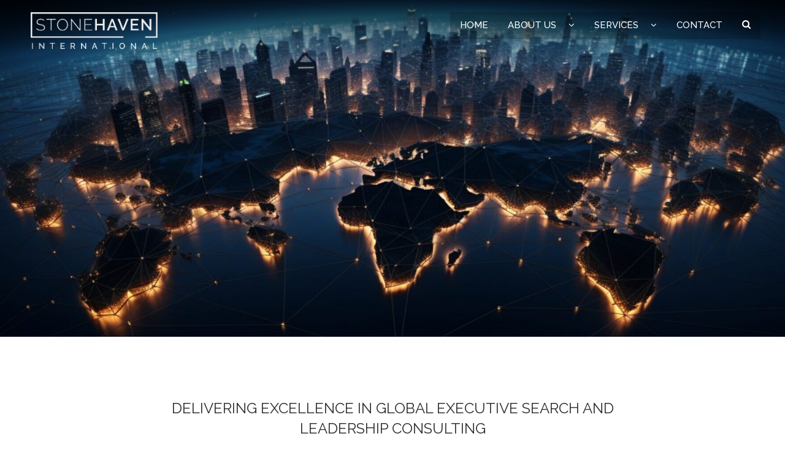

--- FILE ---
content_type: text/css
request_url: https://www.stonehaveninternational.com/wp-content/themes/stonehaven/style.css?ver=6.9
body_size: 12868
content:
@charset "UTF-8";/*!
Theme Name: Stonehaven Custom Theme
Description: Custom Theme
Author: Zonkey Solutions Ltd.
Version: 1.0
License: Copyright 2018. All Rights Reserved.
*//*!
 *  Font Awesome 4.7.0 by @davegandy - http://fontawesome.io - @fontawesome
 *  License - http://fontawesome.io/license (Font: SIL OFL 1.1, CSS: MIT License)
 */@import url(https://fonts.googleapis.com/css?family=Raleway:300,300i,400,400i,500,700,700i);@font-face{font-family:FontAwesome;src:url(fonts/fontawesome-webfont.eot?v=4.7.0);src:url(fonts/fontawesome-webfont.eot?#iefix&v=4.7.0) format("embedded-opentype"),url(fonts/fontawesome-webfont.woff2?v=4.7.0) format("woff2"),url(fonts/fontawesome-webfont.woff?v=4.7.0) format("woff"),url(fonts/fontawesome-webfont.ttf?v=4.7.0) format("truetype"),url(fonts/fontawesome-webfont.svg?v=4.7.0#fontawesomeregular) format("svg");font-weight:400;font-style:normal}.fa{display:inline-block;font:normal normal normal 14px/1 FontAwesome;font-size:inherit;text-rendering:auto;-webkit-font-smoothing:antialiased;-moz-osx-font-smoothing:grayscale}.fa-lg{font-size:1.33333em;line-height:.75em;vertical-align:-15%}.fa-2x{font-size:2em}.fa-3x{font-size:3em}.fa-4x{font-size:4em}.fa-5x{font-size:5em}.fa-fw{width:1.28571em;text-align:center}.fa-ul{padding-left:0;margin-left:2.14286em;list-style-type:none}.fa-ul>li{position:relative}.fa-li{position:absolute;left:-2.14286em;width:2.14286em;top:.14286em;text-align:center}.fa-li.fa-lg{left:-1.85714em}.fa-border{padding:.2em .25em .15em;border:solid .08em #eee;border-radius:.1em}.fa-pull-left{float:left}.fa-pull-right{float:right}.fa.fa-pull-left{margin-right:.3em}.fa.fa-pull-right{margin-left:.3em}.pull-right{float:right}.pull-left{float:left}.fa.pull-left{margin-right:.3em}.fa.pull-right{margin-left:.3em}.fa-spin{animation:fa-spin 2s infinite linear}.fa-pulse{animation:fa-spin 1s infinite steps(8)}@keyframes fa-spin{0%{transform:rotate(0)}100%{transform:rotate(359deg)}}.fa-rotate-90{transform:rotate(90deg)}.fa-rotate-180{transform:rotate(180deg)}.fa-rotate-270{transform:rotate(270deg)}.fa-flip-horizontal{transform:scale(-1,1)}.fa-flip-vertical{transform:scale(1,-1)}:root .fa-flip-horizontal,:root .fa-flip-vertical,:root .fa-rotate-180,:root .fa-rotate-270,:root .fa-rotate-90{-webkit-filter:none;filter:none}.fa-stack{position:relative;display:inline-block;width:2em;height:2em;line-height:2em;vertical-align:middle}.fa-stack-1x,.fa-stack-2x{position:absolute;left:0;width:100%;text-align:center}.fa-stack-1x{line-height:inherit}.fa-stack-2x{font-size:2em}.fa-inverse{color:#fff}.fa-search:before{content:""}.fa-envelope-o:before{content:""}.fa-search-plus:before{content:""}.fa-search-minus:before{content:""}.fa-home:before{content:""}.fa-file-o:before{content:""}.fa-download:before{content:""}.fa-arrow-circle-o-down:before{content:""}.fa-arrow-circle-o-up:before{content:""}.fa-play-circle-o:before{content:""}.fa-play:before{content:""}.fa-pause:before{content:""}.fa-stop:before{content:""}.fa-chevron-left:before{content:""}.fa-chevron-right:before{content:""}.fa-arrow-left:before{content:""}.fa-arrow-right:before{content:""}.fa-arrow-up:before{content:""}.fa-arrow-down:before{content:""}.fa-chevron-up:before{content:""}.fa-chevron-down:before{content:""}.fa-twitter-square:before{content:""}.fa-facebook-square:before{content:""}.fa-linkedin-square:before{content:""}.fa-phone:before{content:""}.fa-phone-square:before{content:""}.fa-twitter:before{content:""}.fa-facebook-f:before,.fa-facebook:before{content:""}.fa-arrow-circle-left:before{content:""}.fa-arrow-circle-right:before{content:""}.fa-arrow-circle-up:before{content:""}.fa-arrow-circle-down:before{content:""}.fa-pinterest:before{content:""}.fa-pinterest-square:before{content:""}.fa-google-plus-square:before{content:""}.fa-google-plus:before{content:""}.fa-caret-down:before{content:""}.fa-caret-up:before{content:""}.fa-caret-left:before{content:""}.fa-caret-right:before{content:""}.fa-envelope:before{content:""}.fa-file-text-o:before{content:""}.fa-angle-double-left:before{content:""}.fa-angle-double-right:before{content:""}.fa-angle-double-up:before{content:""}.fa-angle-double-down:before{content:""}.fa-angle-left:before{content:""}.fa-angle-right:before{content:""}.fa-angle-up:before{content:""}.fa-angle-down:before{content:""}.fa-chevron-circle-left:before{content:""}.fa-chevron-circle-right:before{content:""}.fa-chevron-circle-up:before{content:""}.fa-chevron-circle-down:before{content:""}.fa-file:before{content:""}.fa-file-text:before{content:""}.fa-youtube-square:before{content:""}.fa-youtube:before{content:""}.fa-instagram:before{content:""}.fa-flickr:before{content:""}.fa-arrow-circle-o-right:before{content:""}.fa-arrow-circle-o-left:before{content:""}.fa-envelope-square:before{content:""}.fa-google:before{content:""}.fa-file-pdf-o:before{content:""}.fa-file-word-o:before{content:""}.fa-file-excel-o:before{content:""}.fa-file-powerpoint-o:before{content:""}.fa-file-image-o:before,.fa-file-photo-o:before,.fa-file-picture-o:before{content:""}.fa-file-archive-o:before,.fa-file-zip-o:before{content:""}.fa-file-audio-o:before,.fa-file-sound-o:before{content:""}.fa-file-movie-o:before,.fa-file-video-o:before{content:""}.fa-file-code-o:before{content:""}.fa-facebook-official:before{content:""}.fa-pinterest-p:before{content:""}.fa-map-o:before{content:""}.fa-map:before{content:""}.fa-google-plus-circle:before,.fa-google-plus-official:before{content:""}.fa-envelope-open:before{content:""}.fa-envelope-open-o:before{content:""}.sr-only{position:absolute;width:1px;height:1px;padding:0;margin:-1px;overflow:hidden;clip:rect(0,0,0,0);border:0}.sr-only-focusable:active,.sr-only-focusable:focus{position:static;width:auto;height:auto;margin:0;overflow:visible;clip:auto}a,abbr,acronym,address,applet,article,aside,audio,b,big,blockquote,body,canvas,caption,center,cite,code,dd,del,details,dfn,div,dl,dt,em,embed,fieldset,figcaption,figure,footer,form,h1,h2,h3,h4,h5,h6,header,hgroup,html,i,iframe,img,ins,kbd,label,legend,li,mark,menu,nav,object,ol,output,p,pre,q,ruby,s,samp,section,small,span,strike,strong,sub,summary,sup,table,tbody,td,tfoot,th,thead,time,tr,tt,u,ul,var,video{margin:0;padding:0;border:0;font-size:100%;font:inherit;vertical-align:baseline}article,aside,details,figcaption,figure,footer,header,hgroup,menu,nav,section{display:block}body{line-height:1}ol,ul{list-style:none}blockquote,q{quotes:none}blockquote:after,blockquote:before{content:"";content:none}q:after,q:before{content:"";content:none}table{border-collapse:collapse;border-spacing:0}@keyframes fade-in-from-none{0%{display:none;opacity:0}1%{display:block;opacity:0}100%{display:block;opacity:1}}*,:after,:before{box-sizing:border-box}#outermost{overflow:hidden}#outermost::after{clear:both;content:"";display:table}.outer{padding-left:30px;padding-right:30px}.outer::after{clear:both;content:"";display:table}.inner{max-width:1200px;margin:0 auto}.inner::after{clear:both;content:"";display:table}.inner>.wrap::after{clear:both;content:"";display:table}.vcwrap{display:table;width:100%}.vcwrap .vc{display:table-cell;vertical-align:middle}.primary.outer{min-height:480px;padding-top:30px;padding-bottom:80px}.primary.outer.has-sidebar .main.content{margin-bottom:30px}.primary.outer.has-sidebar .inner::after{clear:both;content:"";display:block}.primary.outer.has-sidebar .inner>.wrap{margin-left:-80px;margin-right:-80px;width:calc(100% + 160px)}.primary.outer.has-sidebar .inner>.wrap>.main.content{width:calc(100% - 160px);float:left;margin-left:80px}@media only screen and (min-width:992px){.primary.outer.has-sidebar .inner>.wrap>.main.content{width:calc(70.83333% - 136.66667px);float:left;margin-left:80px;margin-bottom:0}}.primary.outer.has-sidebar .inner>.wrap>.sidebar{width:calc(100% - 160px);float:left;margin-left:80px}@media only screen and (min-width:992px){.primary.outer.has-sidebar .inner>.wrap>.sidebar{width:calc(29.16667% - 103.33333px);float:left;margin-left:80px}}::-moz-selection{background-color:#163752;color:#fff}::selection{background-color:#163752;color:#fff}.primary.outer :focus:not([href="#"]){outline:0;box-shadow:0 0 0 1px rgba(22,55,82,.5)}body{background-color:#fff;color:rgba(23,23,23,.9)}h1 a,h2 a,h3 a,h4 a,h5 a,h6 a{color:inherit}h1 a:hover,h2 a:hover,h3 a:hover,h4 a:hover,h5 a:hover,h6 a:hover{color:#163752;text-decoration:none}html{font-size:8px}@media (min-width:480px){html{font-size:9px}}@media (min-width:768px){html{font-size:10px}}body{font-family:Raleway,"Helvetica Neue",Helvetica,Roboto,Arial,sans-serif;font-size:1.7rem;font-weight:300}h1,h2,h3,h4,h5,h6{font-family:Raleway,Georgia,Cambria,"Times New Roman",Times,serif;font-weight:400;line-height:1.4;margin-bottom:1em}h1.larger,h2.larger,h3.larger,h4.larger,h5.larger,h6.larger{font-size:3.2rem!important}h1.large,h2.large,h3.large,h4.large,h5.large,h6.large{font-size:4.8rem!important}h1.huge,h2.huge,h3.huge,h4.huge,h5.huge,h6.huge{font-size:5.2rem!important}h1{font-size:5.2rem;text-transform:uppercase}@media (max-width:767px){h1{font-size:4.2rem}}h2{font-size:2.4rem;text-transform:uppercase}h3{font-size:2.2rem;text-transform:uppercase}h4{font-size:2rem}h5{font-size:1.8rem}h6{font-size:1.7rem}a{color:inherit;text-decoration:none;transition:all .5s}a:hover{text-decoration:underline}img{max-width:100%;height:auto;display:inline-block}ol,ul{list-style-position:inside;padding:0;margin:0}ol li,ul li{margin:0;padding:0}input:not([type]),input[type=color],input[type=date],input[type=datetime-local],input[type=datetime],input[type=email],input[type=month],input[type=number],input[type=password],input[type=search],input[type=tel],input[type=text],input[type=time],input[type=url],input[type=week],textarea{padding:.5em;padding:calc(.5em - 2px) .5em;border:1px solid #ccc;font-size:inherit;color:inherit}input:not([type])::-webkit-input-placeholder,input[type=color]::-webkit-input-placeholder,input[type=date]::-webkit-input-placeholder,input[type=datetime-local]::-webkit-input-placeholder,input[type=datetime]::-webkit-input-placeholder,input[type=email]::-webkit-input-placeholder,input[type=month]::-webkit-input-placeholder,input[type=number]::-webkit-input-placeholder,input[type=password]::-webkit-input-placeholder,input[type=search]::-webkit-input-placeholder,input[type=tel]::-webkit-input-placeholder,input[type=text]::-webkit-input-placeholder,input[type=time]::-webkit-input-placeholder,input[type=url]::-webkit-input-placeholder,input[type=week]::-webkit-input-placeholder,textarea::-webkit-input-placeholder{color:inherit;opacity:.3}input:not([type]):-ms-input-placeholder,input[type=color]:-ms-input-placeholder,input[type=date]:-ms-input-placeholder,input[type=datetime-local]:-ms-input-placeholder,input[type=datetime]:-ms-input-placeholder,input[type=email]:-ms-input-placeholder,input[type=month]:-ms-input-placeholder,input[type=number]:-ms-input-placeholder,input[type=password]:-ms-input-placeholder,input[type=search]:-ms-input-placeholder,input[type=tel]:-ms-input-placeholder,input[type=text]:-ms-input-placeholder,input[type=time]:-ms-input-placeholder,input[type=url]:-ms-input-placeholder,input[type=week]:-ms-input-placeholder,textarea:-ms-input-placeholder{color:inherit;opacity:.3}input:not([type])::placeholder,input[type=color]::placeholder,input[type=date]::placeholder,input[type=datetime-local]::placeholder,input[type=datetime]::placeholder,input[type=email]::placeholder,input[type=month]::placeholder,input[type=number]::placeholder,input[type=password]::placeholder,input[type=search]::placeholder,input[type=tel]::placeholder,input[type=text]::placeholder,input[type=time]::placeholder,input[type=url]::placeholder,input[type=week]::placeholder,textarea::placeholder{color:inherit;opacity:.3}.text-left{text-align:left}.text-center{text-align:center}.text-right{text-align:right}.hover-image{position:relative;display:block;overflow:hidden;z-index:1;text-decoration:none}.hover-image img{display:block}.hover-image:before{content:'';position:absolute;top:0;left:0;bottom:0;right:0;z-index:2;background-color:rgba(22,55,82,.6);opacity:0;transition:all .5s}.hover-image:after{content:attr(title);position:absolute;top:120%;left:50%;transform:translate(-50%,-50%);display:block;padding:16px;width:90%;z-index:2;text-align:center;text-transform:uppercase;font-size:1.8rem;line-height:1.2;opacity:1;transition:all .5s;color:#fff}.hover-image:hover:after,.hover-image:hover:before{opacity:1}.hover-image:hover:after{top:50%}.widget{line-height:1.6}.widget+.widget{margin-top:30px}.widget a{color:#ca5f4a}.widget .widget-title{font-size:2rem}.widget ul li{margin-bottom:10px}.widget_recent_entries span.post-date{display:block;font-size:1.4rem}.widget_categories label{display:none}.widget_archive label{display:none}.sidebar-default .widget+.widget{margin-top:40px}@media (min-width:992px){.sidebar-default{margin-bottom:80px}}.sidebar-top{text-align:right;font-size:1.4rem;color:#999}.sidebar-top a{color:inherit}.sidebar-top a:hover{text-decoration:none;color:#fff}.sidebar-top button,.sidebar-top input[type=button],.sidebar-top input[type=reset],.sidebar-top input[type=submit]{color:inherit!important}.sidebar-top button:hover,.sidebar-top input[type=button]:hover,.sidebar-top input[type=reset]:hover,.sidebar-top input[type=submit]:hover{background-color:#fff!important;color:#163752!important}.sidebar-top .widget{display:inline-block;vertical-align:middle}.sidebar-top .widget+.widget{margin:0;margin-left:16px}.sidebar-top .widget ul li{display:inline-block;vertical-align:middle;line-height:1;margin-bottom:8px}.sidebar-top .widget ul li+li{margin-left:16px}.sidebar-top .widget button,.sidebar-top .widget input[type=button],.sidebar-top .widget input[type=reset],.sidebar-top .widget input[type=submit]{color:inherit!important}.sidebar-top .widget button:hover,.sidebar-top .widget input[type=button]:hover,.sidebar-top .widget input[type=reset]:hover,.sidebar-top .widget input[type=submit]:hover{background-color:#fff!important;color:#163752!important}.sidebar-top .widget_search{font-size:inherit}.sidebar-top .searchform .input-wrap{top:-.2em}.sidebar-top .searchform input#s{padding:.4em 2em .4em 0}.sidebar-top .searchform button#searchsubmit{padding-top:0;padding-bottom:0}@media (max-width:767px){.sidebar-top{text-align:center}}.header .sidebar-top{float:right}.header .sidebar-top .searchform input#s{border-bottom-color:#999}.header .sidebar-top .searchform input#s:focus{color:#999}.header .sidebar-top .searchform button#searchsubmit:hover{background-color:#fff!important;color:#163752!important}@media (max-width:991px){.header .sidebar-top{display:none}}[data-to-top]{position:fixed;bottom:-50px;left:30px;transition:bottom 1s}[data-to-top].active{bottom:30px}[data-to-top] a{display:inline-block;text-decoration:none}[data-to-top] a:after{display:inline-block;font:normal normal normal 14px/1 FontAwesome;font-size:inherit;text-rendering:auto;-webkit-font-smoothing:antialiased;-moz-osx-font-smoothing:grayscale;content:"";font-size:40px;color:#ca5f4a;transition:transform .5s}[data-to-top] a:hover:after{transform:scale(1.2)}.header .main-menu{font-size:1.5rem;text-transform:uppercase}.header .main-menu::after{clear:both;content:"";display:table}@media (max-width:1199px){.header .main-menu #main-menu{position:fixed;top:0;left:100%;width:100%;height:100%;z-index:2000;transition:all .5s}.header .main-menu #main-menu ul.menu{position:absolute;top:0;right:-100%;height:100%;z-index:2;background-color:rgba(22,55,82,.9);color:#fff;font-size:2rem;text-align:left;overflow-y:auto;transition:right .5s;cursor:auto;min-width:480px;padding:80px 30px 80px;max-width:480px}}@media (max-width:1199px) and (max-width:479px){.header .main-menu #main-menu ul.menu{min-width:0;width:100%}}@media (max-width:1199px){.header .main-menu #main-menu ul.menu>li{position:relative;left:110%;transition:left .3s ease-in-out}.header .main-menu #main-menu ul.menu>li.in{left:0}.header .main-menu #main-menu ul.menu li{border-top:1px solid rgba(255,255,255,.1)}.header .main-menu #main-menu ul.menu li::after{clear:both;content:"";display:table}.header .main-menu #main-menu ul.menu li>a{border-left:4px solid transparent}.header .main-menu #main-menu ul.menu li.current_page_ancestor>a,.header .main-menu #main-menu ul.menu li.current_page_item>a{border-left-color:rgba(255,255,255,.3)}.header .main-menu #main-menu ul.menu>li:first-child{border-top:none}.header .main-menu #main-menu ul.menu .children,.header .main-menu #main-menu ul.menu .sub-menu{display:none;font-size:1.5rem;line-height:2.4rem;margin-left:12px}.header .main-menu #main-menu ul.menu span.trigger{display:block;float:right;line-height:40px;width:40px;height:40px;margin-bottom:-1px;text-align:center;border-left:1px solid rgba(255,255,255,.1);border-right:1px solid rgba(255,255,255,.1);border-bottom:1px solid rgba(255,255,255,.1);cursor:pointer}.header .main-menu #main-menu ul.menu span.trigger:hover{background-color:#0b1c2a;text-decoration:none}.header .main-menu #main-menu ul.menu span.trigger:after{display:inline-block;font:normal normal normal 14px/1 FontAwesome;font-size:inherit;text-rendering:auto;-webkit-font-smoothing:antialiased;-moz-osx-font-smoothing:grayscale;line-height:40px;font-size:inherit;content:"";display:block;transition:transform .5s}.header .main-menu #main-menu ul.menu span.trigger.open:after{transform:rotate(180deg)}.header .main-menu #main-menu ul.menu a{display:block;padding:8px 15px;line-height:24px;color:rgba(255,255,255,.8)}.header .main-menu #main-menu ul.menu a:hover{color:#fff;background-color:#0b1c2a;text-decoration:none}.header .main-menu #main-menu ul.menu .has-sub-menu>a{display:inline-block;width:calc(100% - 40px)}.header .main-menu #main-menu.active{left:0;cursor:url(img/close.cur) 16 16,auto}.header .main-menu #main-menu.active .menu{right:0}.header .main-menu #main-menu [data-menu-close]{position:absolute;top:40px;right:40px;z-index:20}.header .main-menu #main-menu [data-menu-close]:before{background-color:#163752;border-color:#fff;transition:background-color .5s}.header .main-menu #main-menu [data-menu-close] span:after,.header .main-menu #main-menu [data-menu-close] span:before{background-color:#fff;transition:background-color .5s}.header .main-menu #main-menu [data-menu-close]:hover:before{background-color:#fff}.header .main-menu #main-menu [data-menu-close]:hover span:after,.header .main-menu #main-menu [data-menu-close]:hover span:before{background-color:#163752!important}}@media (min-width:1200px){.header .main-menu [data-menu-trigger]{display:none}.header .main-menu #main-menu .menu{display:flex;flex-direction:row}.header .main-menu #main-menu .menu>li{flex-grow:1;text-align:center}.header .main-menu #main-menu .menu a{display:block;padding:14px 16px;width:100%;white-space:nowrap}.header .main-menu #main-menu .menu a:hover{background-color:rgba(0,0,0,.2);color:#fff;text-decoration:none}.header .main-menu #main-menu .menu li{display:inline-block;position:relative}.header .main-menu #main-menu .menu .sub-menu{text-align:left;display:none!important;background-color:#163752;line-height:1.3;z-index:300;font-size:1.35rem;padding:5px;color:#fff}.header .main-menu #main-menu .menu .sub-menu li{display:block}.header .main-menu #main-menu .menu .sub-menu a{display:block;padding:10px}.header .main-menu #main-menu .menu .sub-menu a:hover{background-color:#0b1c2a;color:#fff}.header .main-menu #main-menu .menu>li.has-sub-menu>a:after{display:inline-block;font:normal normal normal 14px/1 FontAwesome;font-size:inherit;text-rendering:auto;-webkit-font-smoothing:antialiased;-moz-osx-font-smoothing:grayscale;content:"";line-height:.9em;margin-left:20px;transition:transform .5s}.header .main-menu #main-menu .menu>li.has-sub-menu:hover>a:after{transform:rotate(180deg)}.header .main-menu #main-menu .menu>li.has-sub-menu:hover>.sub-menu{display:block!important;position:absolute;min-width:300px;left:0;background-color:#193f5e;animation:fade-in-from-none .5s ease-out}.header .main-menu #main-menu .menu>li.has-sub-menu:hover.edge>.sub-menu{left:auto;right:0}.header .main-menu #main-menu .menu>li.has-sub-menu li.has-sub-menu>a:after{display:inline-block;font:normal normal normal 14px/1 FontAwesome;font-size:inherit;text-rendering:auto;-webkit-font-smoothing:antialiased;-moz-osx-font-smoothing:grayscale;content:"";float:right;transition:transform .5s}.header .main-menu #main-menu .menu>li.has-sub-menu li.has-sub-menu:hover>a:after{transform:rotate(180deg)}.header .main-menu #main-menu .menu>li.has-sub-menu li.has-sub-menu:hover>.sub-menu{display:block!important;position:absolute;width:300px;left:100%;top:-5px;background-color:#1c476a;animation:fade-in-from-none .5s ease-out}.header .main-menu #main-menu .menu>li.has-sub-menu li.has-sub-menu:hover.edge>.sub-menu{left:auto;right:100%}}.outer.main-menu{font-size:1.5rem;text-transform:uppercase}@media (max-width:1199px){.outer.main-menu #main-menu{position:fixed;top:0;left:100%;width:100%;height:100%;z-index:2000;transition:all .5s}.outer.main-menu #main-menu ul.menu{position:absolute;top:0;right:-100%;height:100%;z-index:2;background-color:rgba(22,55,82,.9);color:#fff;font-size:2rem;text-align:left;overflow-y:auto;transition:right .5s;cursor:auto;min-width:480px;padding:80px 30px 80px;max-width:480px}}@media (max-width:1199px) and (max-width:479px){.outer.main-menu #main-menu ul.menu{min-width:0;width:100%}}@media (max-width:1199px){.outer.main-menu #main-menu ul.menu>li{position:relative;left:110%;transition:left .3s ease-in-out}.outer.main-menu #main-menu ul.menu>li.in{left:0}.outer.main-menu #main-menu ul.menu li{border-top:1px solid rgba(255,255,255,.1)}.outer.main-menu #main-menu ul.menu li::after{clear:both;content:"";display:table}.outer.main-menu #main-menu ul.menu li>a{border-left:4px solid transparent}.outer.main-menu #main-menu ul.menu li.current_page_ancestor>a,.outer.main-menu #main-menu ul.menu li.current_page_item>a{border-left-color:rgba(255,255,255,.3)}.outer.main-menu #main-menu ul.menu>li:first-child{border-top:none}.outer.main-menu #main-menu ul.menu .children,.outer.main-menu #main-menu ul.menu .sub-menu{display:none;font-size:1.5rem;line-height:2.4rem;margin-left:12px}.outer.main-menu #main-menu ul.menu span.trigger{display:block;float:right;line-height:40px;width:40px;height:40px;margin-bottom:-1px;text-align:center;border-left:1px solid rgba(255,255,255,.1);border-right:1px solid rgba(255,255,255,.1);border-bottom:1px solid rgba(255,255,255,.1);cursor:pointer}.outer.main-menu #main-menu ul.menu span.trigger:hover{background-color:#0b1c2a;text-decoration:none}.outer.main-menu #main-menu ul.menu span.trigger:after{display:inline-block;font:normal normal normal 14px/1 FontAwesome;font-size:inherit;text-rendering:auto;-webkit-font-smoothing:antialiased;-moz-osx-font-smoothing:grayscale;line-height:40px;font-size:inherit;content:"";display:block;transition:transform .5s}.outer.main-menu #main-menu ul.menu span.trigger.open:after{transform:rotate(180deg)}.outer.main-menu #main-menu ul.menu a{display:block;padding:8px 15px;line-height:24px;color:rgba(255,255,255,.8)}.outer.main-menu #main-menu ul.menu a:hover{color:#fff;background-color:#0b1c2a;text-decoration:none}.outer.main-menu #main-menu ul.menu .has-sub-menu>a{display:inline-block;width:calc(100% - 40px)}.outer.main-menu #main-menu.active{left:0;cursor:url(img/close.cur) 16 16,auto}.outer.main-menu #main-menu.active .menu{right:0}.outer.main-menu #main-menu [data-menu-close]{position:absolute;top:40px;right:40px;z-index:20}.outer.main-menu #main-menu [data-menu-close]:before{background-color:#163752;border-color:#fff;transition:background-color .5s}.outer.main-menu #main-menu [data-menu-close] span:after,.outer.main-menu #main-menu [data-menu-close] span:before{background-color:#fff;transition:background-color .5s}.outer.main-menu #main-menu [data-menu-close]:hover:before{background-color:#fff}.outer.main-menu #main-menu [data-menu-close]:hover span:after,.outer.main-menu #main-menu [data-menu-close]:hover span:before{background-color:#163752!important}}@media (min-width:1200px){.outer.main-menu{background-color:#163752;color:#fff}.outer.main-menu [data-menu-trigger]{display:none}.outer.main-menu #main-menu .menu{display:flex;flex-direction:row}.outer.main-menu #main-menu .menu>li{flex-grow:1;text-align:center}.outer.main-menu #main-menu .menu a{display:block;padding:14px 16px;width:100%;white-space:nowrap}.outer.main-menu #main-menu .menu a:hover{background-color:rgba(0,0,0,.2);color:#fff;text-decoration:none}.outer.main-menu #main-menu .menu li{display:inline-block;position:relative}.outer.main-menu #main-menu .menu li.current_page_ancestor>a,.outer.main-menu #main-menu .menu li.current_page_item>a{background-color:#1b4466}.outer.main-menu #main-menu .menu .sub-menu{text-align:left;display:none!important;background-color:#163752;line-height:1.3;z-index:300;font-size:1.35rem;padding:5px;color:#fff}.outer.main-menu #main-menu .menu .sub-menu li{display:block}.outer.main-menu #main-menu .menu .sub-menu a{display:block;padding:10px}.outer.main-menu #main-menu .menu .sub-menu a:hover{background-color:#0b1c2a;color:#fff}.outer.main-menu #main-menu .menu>li.has-sub-menu>a:after{display:inline-block;font:normal normal normal 14px/1 FontAwesome;font-size:inherit;text-rendering:auto;-webkit-font-smoothing:antialiased;-moz-osx-font-smoothing:grayscale;content:"";line-height:.9em;margin-left:20px;transition:transform .5s}.outer.main-menu #main-menu .menu>li.has-sub-menu:hover>a:after{transform:rotate(180deg)}.outer.main-menu #main-menu .menu>li.has-sub-menu:hover>.sub-menu{display:block!important;position:absolute;min-width:300px;left:0;background-color:#193f5e;animation:fade-in-from-none .5s ease-out}.outer.main-menu #main-menu .menu>li.has-sub-menu:hover.edge>.sub-menu{left:auto;right:0}.outer.main-menu #main-menu .menu>li.has-sub-menu li.has-sub-menu>a:after{display:inline-block;font:normal normal normal 14px/1 FontAwesome;font-size:inherit;text-rendering:auto;-webkit-font-smoothing:antialiased;-moz-osx-font-smoothing:grayscale;content:"";float:right;transition:transform .5s}.outer.main-menu #main-menu .menu>li.has-sub-menu li.has-sub-menu:hover>a:after{transform:rotate(180deg)}.outer.main-menu #main-menu .menu>li.has-sub-menu li.has-sub-menu:hover>.sub-menu{display:block!important;position:absolute;width:300px;left:100%;top:-5px;background-color:#1c476a;animation:fade-in-from-none .5s ease-out}.outer.main-menu #main-menu .menu>li.has-sub-menu li.has-sub-menu:hover.edge>.sub-menu{left:auto;right:100%}}.item-trigger{display:none;width:20px;height:14px;border-radius:100px}.item-trigger:focus{box-shadow:none}.item-trigger:before{content:'';display:block;position:absolute;top:-13px;left:-10px;width:40px;height:40px;border:2px solid #fff;border-radius:100px}.item-trigger span,.item-trigger span:after,.item-trigger span:before{cursor:pointer;border-radius:1px;height:2px;width:20px;background:#fff;position:absolute;display:block;content:'';transition:transform .5s ease-in-out}.item-trigger span{text-indent:1000em;top:6px}.item-trigger span:before{top:-6px}.item-trigger span:after{top:6px}@media (max-width:1199px){.item-trigger{display:block}}[data-menu-close] span,[data-menu-trigger].active span,[data-search-close] span{background:0 0}[data-menu-close] span:after,[data-menu-close] span:before,[data-menu-trigger].active span:after,[data-menu-trigger].active span:before,[data-search-close] span:after,[data-search-close] span:before{top:0}[data-menu-close] span:before,[data-menu-trigger].active span:before,[data-search-close] span:before{transform:rotate(45deg)}[data-menu-close] span:after,[data-menu-trigger].active span:after,[data-search-close] span:after{transform:rotate(-45deg)}#overlay{display:none;content:'';position:fixed;top:0;left:0;width:100%;height:100%;z-index:999;transition:background-color .5s;background-color:rgba(0,0,0,.8)}@media (min-width:1200px){#overlay{display:none!important;width:0;height:0}}.header.outer{padding-top:10px;padding-bottom:10px;background-color:transparent;color:#fff;position:absolute;width:100%;background-image:linear-gradient(to bottom,rgba(0,0,0,.7),transparent);font-weight:500}@media (min-width:1200px){.header.outer .ident{float:left}.header.outer .main-menu{float:right;margin-top:10px;background-color:rgba(0,0,0,.2)}.header.outer.affixed .main-menu{margin-top:10px;background-color:transparent}}.header.outer .inner{position:relative}.header.outer .site-title{font-size:3.2rem;line-height:1.2;font-weight:700;font-family:Raleway,Georgia,Cambria,"Times New Roman",Times,serif;padding:10px;display:inline-block}.header.outer .site-title:hover{text-decoration:none;background-color:rgba(0,0,0,.3)}.header.outer .site-title.logo img{max-height:60px;display:block}.header.outer.has-top:not(.has-menu) .sidebar-top{margin-top:30px}.header.outer [data-menu-trigger]{position:absolute;top:24px;right:10px}.header.outer.affixed{position:fixed;top:-200px;left:0;width:100%;z-index:800;padding-top:5px;padding-bottom:2px;background-color:#173a56;color:#fff;background-image:none;box-shadow:0 2px 8px rgba(0,0,0,.2)}.header.outer.affixed .logo img{max-height:45px}.header.outer.affixed .sidebar-top{display:none}.header.outer.affixed [data-menu-trigger]{position:absolute;top:24px;right:10px}@media (max-width:767px){.header.outer .ident{padding-right:80px}}.footer.outer{background-color:#e0e0e0;color:rgba(23,23,23,.9);padding-top:60px;padding-bottom:30px;font-size:1.4rem}.footer.outer a{color:inherit}.footer.outer button,.footer.outer input[type=button],.footer.outer input[type=reset],.footer.outer input[type=submit]{color:rgba(23,23,23,.9)!important;border-color:inherit}.footer.outer button:hover,.footer.outer input[type=button]:hover,.footer.outer input[type=reset]:hover,.footer.outer input[type=submit]:hover{color:#e0e0e0!important;background-color:rgba(23,23,23,.9);border-color:rgba(23,23,23,.9)}.footer.outer .widget{margin-bottom:30px;color:rgba(23,23,23,.9);text-align:center}.footer.outer .widget+.widget{margin-top:0}.footer.outer .widget .widget-title{font-size:1.5rem;font-weight:500}.footer.outer .widget a{color:inherit;border-bottom:1px dotted #333}.footer.outer .widget a:hover{text-decoration:none;border-bottom:1px solid #333}@media (min-width:768px){.footer.outer .widgets{margin-left:-30px;margin-right:-30px;width:calc(100% + 60px)}.footer.outer .widget{width:calc(50% - 45px);float:left;margin-left:30px}}.footer-credits.outer{background-color:#e0e0e0;color:rgba(23,23,23,.9);padding-top:0;padding-bottom:30px;font-size:1.4rem}.footer-credits.outer .widget{margin-bottom:16px;width:100%}.btn{padding:1.1em 3.2em;cursor:pointer;border-width:2px;border-style:solid;border-radius:0;display:inline-block;font-size:.9em;line-height:1em;text-transform:uppercase;position:relative;text-decoration:none!important;font-weight:500;background-color:transparent;color:rgba(23,23,23,.9)}.btn:hover{text-decoration:none!important}.btn i.fa{width:1em}.btn.fa-left{padding-left:1.8em}.btn.fa-left:before{display:inline-block;font:normal normal normal 14px/1 FontAwesome;font-size:inherit;text-rendering:auto;-webkit-font-smoothing:antialiased;-moz-osx-font-smoothing:grayscale;position:absolute;left:.9em}.btn.fa-right{padding-right:1.8em}.btn.fa-right:before{display:inline-block;font:normal normal normal 14px/1 FontAwesome;font-size:inherit;text-rendering:auto;-webkit-font-smoothing:antialiased;-moz-osx-font-smoothing:grayscale;position:absolute;right:.9em}.btn:hover{background-color:rgba(23,23,23,.9);color:#fff}.btn.btn-primary{background-color:transparent;color:#163752}.btn.btn-primary:hover{background-color:#163752;border-color:#163752;color:#fff}.btn.btn-secondary{background-color:transparent;color:#ca5f4a}.btn.btn-secondary:hover{background-color:#ca5f4a;border-color:#ca5f4a;color:#fff}.btn.btn-block{display:block;line-height:1.4}.btn.btn-sm{font-size:1.3rem;padding:.4em 1em;border-width:1px}.btn.btn-lg{font-size:1.2em}button,input[type=button],input[type=reset],input[type=submit]{padding:1.1em 3.2em;cursor:pointer;border-width:2px;border-style:solid;border-radius:0;display:inline-block;font-size:.9em;line-height:1em;text-transform:uppercase;position:relative;text-decoration:none!important;font-weight:500;border-color:#163752;background-color:transparent;color:#163752;transition:all .5s}button:hover,input[type=button]:hover,input[type=reset]:hover,input[type=submit]:hover{text-decoration:none!important}button i.fa,input[type=button] i.fa,input[type=reset] i.fa,input[type=submit] i.fa{width:1em}button.fa-left,input[type=button].fa-left,input[type=reset].fa-left,input[type=submit].fa-left{padding-left:1.8em}button.fa-left:before,input[type=button].fa-left:before,input[type=reset].fa-left:before,input[type=submit].fa-left:before{display:inline-block;font:normal normal normal 14px/1 FontAwesome;font-size:inherit;text-rendering:auto;-webkit-font-smoothing:antialiased;-moz-osx-font-smoothing:grayscale;position:absolute;left:.9em}button.fa-right,input[type=button].fa-right,input[type=reset].fa-right,input[type=submit].fa-right{padding-right:1.8em}button.fa-right:before,input[type=button].fa-right:before,input[type=reset].fa-right:before,input[type=submit].fa-right:before{display:inline-block;font:normal normal normal 14px/1 FontAwesome;font-size:inherit;text-rendering:auto;-webkit-font-smoothing:antialiased;-moz-osx-font-smoothing:grayscale;position:absolute;right:.9em}button:hover,input[type=button]:hover,input[type=reset]:hover,input[type=submit]:hover{background-color:#163752;color:#fff}.zcc{line-height:1.6}.zcc a:not(.btn){color:#ca5f4a;text-decoration:none;border-bottom-width:1px;border-bottom-style:dotted}.zcc a:not(.btn):hover{text-decoration:none;border-bottom-style:solid}.zcc p{margin-bottom:1.5em}.zcc p+h2,.zcc p+h3{margin-top:50px}.zcc section{margin-bottom:50px}.zcc section :last-child,.zcc section:last-child{margin-bottom:0}.zcc h1 a,.zcc h2 a,.zcc h3 a,.zcc h4 a,.zcc h5 a,.zcc h6 a{color:inherit}.zcc h1 a:hover,.zcc h2 a:hover,.zcc h3 a:hover,.zcc h4 a:hover,.zcc h5 a:hover,.zcc h6 a:hover{color:#163752;text-decoration:none}.zcc address,.zcc blockquote,.zcc dl,.zcc ol,.zcc pre,.zcc table,.zcc ul{margin-bottom:30px}.zcc sup{vertical-align:super;font-size:.7em}.zcc sub{vertical-align:sub;font-size:.7em}.zcc .strong,.zcc b,.zcc strong{font-weight:500}.zcc em,.zcc i:not(.fa){font-style:italic}.zcc del,.zcc s,.zcc strike{text-decoration:line-through}.zcc mark{background-color:#ca5f4a;color:#fff;padding-left:4px;padding-right:4px}.zcc code,.zcc pre{font-family:monospace;line-height:1.4;font-size:.9em;white-space:pre-wrap;word-wrap:break-word}.zcc pre{display:block;padding:30px;background-color:#333;color:#fff}.zcc abbr,.zcc acronym,.zcc ins{font-weight:700}.zcc cite,.zcc q{font-style:italic}.zcc blockquote{padding:30px;background-color:#eee}.zcc blockquote :last-child{margin-bottom:0}.zcc .statement{font-size:3.2rem;line-height:1.3;font-weight:700;text-transform:none;padding-right:50px}.zcc strike{text-decoration:line-through}.zcc hr{display:block;border:none;border-bottom:1px solid #ca5f4a;margin-top:60px;margin-bottom:60px}.zcc var{font-family:monospace}.zcc dl dt{display:block}.zcc dl dt{font-weight:700}.zcc dl dd+dt{margin-top:15px}.zcc table{width:100%;margin-bottom:30px;font-size:1.4rem;border:1px solid #ccc;border-collapse:collapse}.zcc table tr{border-bottom:1px solid #ccc}.zcc table td,.zcc table th{padding:10px 20px;text-align:left;vertical-align:top;border-right:1px solid #ccc}.zcc table th{font-weight:700}.zcc table tfoot,.zcc table thead{background-color:#ddd}.zcc table tfoot td,.zcc table tfoot th,.zcc table thead td,.zcc table thead th{border-right-color:rgba(51,51,51,.2)}.zcc table a{color:inherit;text-decoration:underline}.zcc table a:hover{color:#163752}.zcc .table-container{overflow-x:auto;clear:both}.zcc .table-container>table{min-width:600px}@media (max-width:767px){.zcc .table-container{margin-bottom:30px}.zcc .table-container>table{margin-bottom:0}}.zcc ol li,.zcc ul li{margin-bottom:.3em}.zcc ol li>ol,.zcc ol li>ul,.zcc ul li>ol,.zcc ul li>ul{margin-left:1.5em;margin-bottom:0}.zcc ol{counter-reset:item}.zcc ol>li{display:block;margin-left:1.5em}.zcc ol>li:before{display:inline-block;content:counter(item) ".";counter-increment:item;width:1.5em;margin-left:-1.5em}.zcc ul>li{display:block;margin-left:1em}.zcc ul>li:before{display:inline-block;content:'\2022';counter-increment:item;width:1em;margin-left:-1em}.zcc img{max-width:100%;position:relative}.zcc img.alignleft{float:left;margin:0 30px 30px 0;clear:left}.zcc img.alignright{float:right;margin:0 0 30px 30px;clear:right}.zcc img.aligncenter{float:none;display:block;text-align:center;margin:30px auto 30px auto;clear:both}.zcc img.alignnone{margin-bottom:30px;display:block;clear:both}.zcc .gm-style img{max-width:none}@media (max-width:479px){.zcc .size-auto,.zcc .size-full,.zcc .size-large,.zcc .size-medium{margin:0 0 30px!important;float:none!important;clear:both!important;width:100%;height:auto}}.zcc .wp-caption{margin-bottom:30px;font-size:.9em;max-width:100%}.zcc .wp-caption img{margin-bottom:0!important}.zcc .wp-caption .wp-caption-text{font-style:italic}.zcc .gallery-container::after{clear:both;content:"";display:block}.zcc .gallery{margin-bottom:30px}.zcc .gallery::after{clear:both;content:"";display:table}.zcc .gallery br{display:none}.zcc .gallery .gallery-item .gallery-caption{font-size:1.2rem}.zcc .gallery .gallery-item img{width:100%}@media (min-width:320px){.zcc .gallery{margin-left:-20px;margin-right:-20px;width:calc(100% + 40px)}.zcc .gallery .gallery-item{width:calc(33.33333% - 26.66667px);float:left;margin-left:20px}.zcc .gallery .gallery-item:nth-of-type(3n+1){clear:left}}@media (min-width:320px){.zcc .gallery.gallery-columns-1{margin-left:-10px;margin-right:-10px;width:calc(100% + 20px)}.zcc .gallery.gallery-columns-1 .gallery-item{width:calc(100% - 20px);float:left;margin-left:10px}.zcc .gallery.gallery-columns-1 .gallery-item:nth-of-type(3n+1){clear:none}.zcc .gallery.gallery-columns-1 .gallery-item:nth-of-type(1n+1){clear:left}}@media (min-width:320px){.zcc .gallery.gallery-columns-2{margin-left:-10px;margin-right:-10px;width:calc(100% + 20px)}.zcc .gallery.gallery-columns-2 .gallery-item{width:calc(50% - 15px);float:left;margin-left:10px}.zcc .gallery.gallery-columns-2 .gallery-item:nth-of-type(3n+1){clear:none}.zcc .gallery.gallery-columns-2 .gallery-item:nth-of-type(2n+1){clear:left}}@media (min-width:320px){.zcc .gallery.gallery-columns-3{margin-left:-10px;margin-right:-10px;width:calc(100% + 20px)}.zcc .gallery.gallery-columns-3 .gallery-item{width:calc(33.33333% - 13.33333px);float:left;margin-left:10px}.zcc .gallery.gallery-columns-3 .gallery-item:nth-of-type(3n+1){clear:none}.zcc .gallery.gallery-columns-3 .gallery-item:nth-of-type(3n+1){clear:left}}@media (min-width:320px){.zcc .gallery.gallery-columns-4{margin-left:-10px;margin-right:-10px;width:calc(100% + 20px)}.zcc .gallery.gallery-columns-4 .gallery-item{width:calc(25% - 12.5px);float:left;margin-left:10px}.zcc .gallery.gallery-columns-4 .gallery-item:nth-of-type(3n+1){clear:none}.zcc .gallery.gallery-columns-4 .gallery-item:nth-of-type(4n+1){clear:left}}.zcc .video-container{clear:both;margin-bottom:30px;position:relative;padding-bottom:56.25%;padding-top:25px;height:0}.zcc .video-container embed,.zcc .video-container iframe,.zcc .video-container object,.zcc .video-container video{position:absolute;top:0;left:0;width:100%;height:100%}.zcc .larger{font-size:1.2em}.zcc .large,.zcc big{font-size:1.5em}.zcc .huge{font-size:2em;line-height:1.2}.zcc .smaller{font-size:.9em}.zcc .small,.zcc small{font-size:.8em}.zcc .left{text-align:left}.zcc .right{text-align:right}.zcc .center{text-align:center}.zcc .uppercase{text-transform:uppercase}.zcc .lowercase{text-transform:lowercase}.zcc .normalcase{text-transform:none}.zcc h2.smaller{font-size:2.4rem}.breadcrumbs{padding-top:12px;padding-bottom:12px;font-size:1.4rem;line-height:1.4;margin-bottom:50px;background-color:#e0e0e0;text-align:center}.breadcrumbs span{display:inline-block;vertical-align:middle}.breadcrumbs .separator{margin-left:6px;margin-right:6px}body.page-template-striped .breadcrumbs{margin-bottom:0}.in-post-pagination,.pagination{padding-top:30px;padding-bottom:30px;text-align:center;clear:both}.in-post-pagination>a,.in-post-pagination>span,.pagination>a,.pagination>span{text-align:center;font-size:1.8rem;background:#eee;border:1px solid #ccc;display:inline-block;min-width:2em;line-height:1.8;margin:5px 3px}.in-post-pagination>a:hover,.pagination>a:hover{background-color:#163752;color:#fff;border-color:#163752;text-decoration:none}.in-post-pagination .current,.pagination .current{background-color:#163752;border-color:#163752;color:#fff}.in-post-pagination{text-align:left}.in-post-pagination>span{background-color:#163752;border-color:#163752;color:#fff}*+.teasers-container{margin-top:30px}.teasers-container .no-results{margin-top:80px;font-size:2.8rem;font-style:italic}.teasers-container .teasers::after{clear:both;content:"";display:table}.teasers-container .teaser{position:relative}.teasers-container .teaser .post-featured{position:relative}.teasers-container .teaser .post-featured a{background-position:center;background-size:cover;background-repeat:no-repeat}.teasers-container .teaser .post-featured a:hover{transform:scale(1.1)}.teasers-container .teaser .post-title{font-size:1.8rem;font-weight:500}.teasers-container .teaser .post-title a{color:inherit}.teasers-container .teaser .post-title a:hover{color:#ca5f4a}.teasers-container .teaser .post-excerpt{font-size:1.4rem}.teasers-container .teaser .post-excerpt :last-child{margin-bottom:0}.teasers-container .teaser .post-content .post-link{font-size:1.4rem;margin-top:20px}.teasers-container .teaser .post-content .post-link a{padding:.8em 2em}.teasers-container .teaser.sticky:before{content:'Sticky';position:absolute;display:block;top:-2px;right:-2px;z-index:10;background-color:#ca5f4a;color:#fff;padding:8px 12px;text-transform:uppercase;font-size:1.4rem}.teasers-container.grid .teaser{margin-bottom:40px;text-align:center;width:100%;clear:none}.teasers-container.grid .teaser .post-featured{overflow:hidden}.teasers-container.grid .teaser .post-featured a{width:100%;height:285px;display:block}.teasers-container.grid .teaser .post-content{padding-top:20px}.teasers-container.grid .teaser .post-link{margin-top:30px}@media (min-width:768px){.teasers-container.grid::after{clear:both;content:"";display:block}.teasers-container.grid .teasers{margin-left:-30px;margin-right:-30px;width:calc(100% + 60px)}.teasers-container.grid .teaser{width:calc(50% - 45px);float:left;margin-left:30px}.teasers-container.grid .teaser:nth-child(2n+1){clear:left}.teasers-container.grid .teaser .post-featured{overflow:hidden;height:285px}.teasers-container.grid .teaser .post-featured a{background-color:#eee}.teasers-container.grid .teaser .post-text{min-height:6em}}@media (min-width:992px){.teasers-container.grid:not(.cols2)::after{clear:both;content:"";display:block}.teasers-container.grid:not(.cols2) .teasers{margin-left:-30px;margin-right:-30px;width:calc(100% + 60px)}.teasers-container.grid:not(.cols2) .teaser{width:calc(33.33333% - 40px);float:left;margin-left:30px}.teasers-container.grid:not(.cols2) .teaser:nth-child(2n+1){clear:none}.teasers-container.grid:not(.cols2) .teaser:nth-child(3n+1){clear:left}.teasers-container.grid:not(.cols2) .teaser .post-text{min-height:6em}}@media (min-width:1200px){.teasers-container.grid:not(.cols2)::after{clear:both;content:"";display:block}.teasers-container.grid:not(.cols2) .teasers{margin-left:-30px;margin-right:-30px;width:calc(100% + 60px)}.teasers-container.grid:not(.cols2) .teaser{width:calc(33.33333% - 40px);float:left;margin-left:30px}.teasers-container.grid:not(.cols2) .teaser:nth-child(2n+1){clear:none}.teasers-container.grid:not(.cols2) .teaser:nth-child(3n+1){clear:none}.teasers-container.grid:not(.cols2) .teaser:nth-child(3n+1){clear:left}.teasers-container.grid:not(.cols2) .teaser .post-text{min-height:6em}}@media (min-width:1200px){.teasers-container.grid.cols4::after{clear:both;content:"";display:block}.teasers-container.grid.cols4 .teasers{margin-left:-30px;margin-right:-30px;width:calc(100% + 60px)}.teasers-container.grid.cols4 .teaser{width:calc(25% - 37.5px);float:left;margin-left:30px}.teasers-container.grid.cols4 .teaser:nth-child(2n+1){clear:none}.teasers-container.grid.cols4 .teaser:nth-child(3n+1){clear:none}.teasers-container.grid.cols4 .teaser:nth-child(3n+1){clear:none}.teasers-container.grid.cols4 .teaser:nth-child(4n+1){clear:left}.teasers-container.grid.cols4 .teaser .post-text{min-height:6em}}.teasers-container.grid .teaser.person{margin-bottom:10px}.teasers-container.grid .teaser.person .post-featured,.teasers-container.grid .teaser.person a{height:380px;max-width:420px;margin-left:auto;margin-right:auto}.teasers-container.grid .teaser.person .post-content{padding-top:10px}.teasers-container.grid .teaser.person .post-title{margin-bottom:8px}.teasers-container.grid .teaser.person .post-text{min-height:3em}.teasers-container.grid .teaser.person.person-mini{border:1px solid #ca5f4a;padding:20px 10px;box-shadow:0 2px 8px rgba(0,0,0,.2);margin-bottom:30px}.teasers-container.grid .teaser.person.person-mini::after{clear:both;content:"";display:table}.teasers-container.grid .teaser.person.person-mini .post-featured{height:120px;width:120px;border-radius:1000px}.teasers-container.grid .teaser.person.person-mini .post-featured a{width:100%;height:auto}.teasers-container.grid .teaser.person.person-mini .post-content{padding:30px 15px 0}.teasers-container.grid .teaser.person.person-mini .post-title{margin-bottom:10px;font-size:1.5rem}.teasers-container.grid .teaser.person.person-mini .post-excerpt a{color:inherit}.teasers-container.grid .teaser.person.person-mini .post-excerpt a:hover{color:#ca5f4a}.teasers-container.grid .teaser.person.person-mini .post-excerpt .job-title{font-size:1.4rem;margin-bottom:4px}.teasers-container.grid .teaser.person.person-mini .post-excerpt .email,.teasers-container.grid .teaser.person.person-mini .post-excerpt .phone{font-size:1.3rem;display:inline-block;margin-right:10px}.teasers-container.grid .teaser.search{text-align:left}[data-dynamic=list] .aggregate-search{font-size:2.2rem;text-align:center;margin-bottom:20px}[data-dynamic=list] .aggregate-search label{display:inline-block;margin-right:12px;margin-bottom:8px}[data-dynamic=list] .aggregate-search input{width:100%;max-width:320px;margin-bottom:8px}[data-dynamic=list] [data-dynamic-filters]{padding-top:20px;text-align:left;text-align:center;margin-bottom:50px}[data-dynamic=list] [data-dynamic-filters] .filter{font-size:1.1rem;padding:.6em .8em}[data-dynamic=list] [data-dynamic-no-items]{display:none;font-size:2.2rem;padding-top:20px;padding-bottom:20px}[data-dynamic=list] [data-toggle-filters]{opacity:.6;font-size:1.5rem;display:block;margin-bottom:0;text-transform:uppercase;text-align:left;cursor:pointer}[data-dynamic=list] [data-toggle-filters]:after{display:inline-block;font:normal normal normal 14px/1 FontAwesome;font-size:inherit;text-rendering:auto;-webkit-font-smoothing:antialiased;-moz-osx-font-smoothing:grayscale;content:"";margin-left:10px;transition:transform .5s}[data-dynamic=list] [data-toggle-filters].open{opacity:1}[data-dynamic=list] [data-toggle-filters].open:after{transform:scale(1,-1)}[data-dynamic=list] .filter{display:inline-block;margin-bottom:8px}[data-dynamic=list] .filter.selected{background-color:#163752;color:#fff}[data-dynamic=list] .teasers-container{min-height:400px}body.page .main .post-content,body.single .main .post-content{max-width:900px;margin-left:auto;margin-right:auto}body.page .main .post-title h1,body.single .main .post-title h1{line-height:1.2}body.page .main .post-meta,body.single .main .post-meta{margin-bottom:50px;font-size:1.4rem}body.page .main .post-meta strong,body.single .main .post-meta strong{font-weight:500}body.page .main .post-downloads,body.single .main .post-downloads{margin-top:40px;padding-top:40px;border-top:1px solid #ca5f4a}body.page .main .post-downloads .download,body.single .main .post-downloads .download{border-top:1px solid #ccc;padding-top:6px;padding-bottom:6px;line-height:2}body.page .main .post-downloads .download::after,body.single .main .post-downloads .download::after{clear:both;content:"";display:table}body.page .main .post-downloads .download:last-child,body.single .main .post-downloads .download:last-child{border-bottom:1px solid #ccc}body.page .main .post-downloads .download .description,body.single .main .post-downloads .download .description{margin-right:20px}body.page .main .post-downloads .download .description .type,body.single .main .post-downloads .download .description .type{display:inline-block;margin-left:12px;font-size:1.4rem;opacity:.7}@media (min-width:480px){body.page .main .post-downloads .download>div,body.single .main .post-downloads .download>div{display:inline-block}body.page .main .post-downloads .download .link,body.single .main .post-downloads .download .link{float:right}}body.page .main .post-prev-next,body.single .main .post-prev-next{padding-top:80px;line-height:1.4;text-align:center;display:block;text-transform:uppercase}body.page .main .post-prev-next::after,body.single .main .post-prev-next::after{clear:both;content:"";display:table}body.page .main .post-prev-next a,body.single .main .post-prev-next a{display:block;margin-bottom:10px;font-size:1.4rem;text-decoration:none;border:none}body.page .main .post-prev-next a span,body.single .main .post-prev-next a span{display:block;padding-left:1em;padding-right:1em}body.page .main .post-prev-next a[rel=next],body.single .main .post-prev-next a[rel=next]{text-align:left}body.page .main .post-prev-next a[rel=prev],body.single .main .post-prev-next a[rel=prev]{text-align:right}@media (min-width:480px){body.page .main .post-prev-next a,body.single .main .post-prev-next a{width:48%}body.page .main .post-prev-next a span,body.single .main .post-prev-next a span{display:inline-block}body.page .main .post-prev-next a[rel=next],body.single .main .post-prev-next a[rel=next]{text-align:left;float:left}body.page .main .post-prev-next a[rel=prev],body.single .main .post-prev-next a[rel=prev]{text-align:right;float:right}}body.page .related-team-members,body.page .sub-services{max-width:900px;margin-left:auto;margin-right:auto}body.page .related-team-members:before,body.page .sub-services:before{content:'';display:block;border-top:1px solid #ca5f4a;margin-left:auto;margin-right:auto;max-width:900px;padding-bottom:40px}body.page .related-team-members{margin-top:40px;text-align:center;line-height:1.6}body.page .related-team-members .teasers{margin-top:40px}body.page .sub-services{margin-top:80px;margin-bottom:-30px}body.page .sub-services>h2{text-align:center;margin-bottom:40px}body.page .sub-services .teaser{border:1px solid #ca5f4a;padding:30px 20px 20px;margin-bottom:30px;background-color:#fff;box-shadow:0 2px 8px rgba(0,0,0,.2)}body.page .sub-services .teaser .post-content{padding-top:0}body.page .sub-services .teaser .post-excerpt{font-size:1.3rem;line-height:1.4}@media (min-width:768px){body.page .sub-services .teaser .post-text{min-height:10em!important}}body.single-person .main.content .featured{margin-bottom:50px}body.single-person .main.content .featured img{max-height:480px}body.single-person .main.content .post-title h1{margin-bottom:.7em}body.single-person .main.content .post-meta{margin-bottom:50px}body.single-person .main.content .post-meta .email{text-transform:lowercase}body.single-person .services{margin-top:50px}body.single-person .services a{display:inline-block;margin-right:8px;margin-bottom:8px}body.single-person .wrap::after{clear:both;content:"";display:table}@media (min-width:768px){body.single-person .wrap.has-featured .featured{width:37.5%;float:left;padding-right:30px}body.single-person .wrap.has-featured .featured img{max-height:none}body.single-person .wrap.has-featured .post-content{width:62.5%;float:right;margin-bottom:30px}}body.error404 .main{padding-top:60px}.category-list [data-toggle]{opacity:.6;font-size:1.5rem;display:block;text-transform:uppercase;text-align:left;cursor:pointer;margin-bottom:10px}.category-list [data-toggle]:after{display:inline-block;font:normal normal normal 14px/1 FontAwesome;font-size:inherit;text-rendering:auto;-webkit-font-smoothing:antialiased;-moz-osx-font-smoothing:grayscale;content:"";margin-left:10px;transition:transform .5s}.category-list [data-toggle].open{opacity:1}.category-list [data-toggle].open:after{transform:scale(1,-1)}body.archive .primary .main,body.blog .primary .main{max-width:900px;margin-left:auto;margin-right:auto;margin-bottom:80px;text-align:center}.comments-area{margin-top:30px;padding-top:30px}.comments-area.has-comments{border-top:1px solid #ccc}.comments-area .comments-title{font-size:2.4rem}.comments-area .comment-list{padding:10px 0;margin-bottom:30px}.comments-area .comment-list .comment,.comments-area .comment-list .pingback{margin-left:20px;padding:20px 0 0;margin-top:20px;border-top:1px dotted rgba(0,0,0,.3)}.comments-area .comment-list .comment:first-child,.comments-area .comment-list .pingback:first-child{border-top:none;margin-top:0}.comments-area .comment-list .comment.bypostauthor,.comments-area .comment-list .pingback.bypostauthor{background-color:#163752;padding:20px}.comments-area .comment-list .comment.bypostauthor .by,.comments-area .comment-list .comment.bypostauthor .comment-meta,.comments-area .comment-list .pingback.bypostauthor .by,.comments-area .comment-list .pingback.bypostauthor .comment-meta{color:#fff}.comments-area .comment-list .comment.bypostauthor .by a,.comments-area .comment-list .comment.bypostauthor .comment-meta a,.comments-area .comment-list .pingback.bypostauthor .by a,.comments-area .comment-list .pingback.bypostauthor .comment-meta a{color:inherit}.comments-area .comment-list>.comment,.comments-area .comment-list>.pingback{margin-bottom:30px;margin-left:0}.comments-area .comment-list .comment-content{margin-top:15px;margin-bottom:15px;font-size:1.5rem;position:relative;background-color:#f3f3f3;padding:20px}.comments-area .comment-list .comment-content :last-child{margin-bottom:0}.comments-area .comment-list .gravatar{float:left;margin-right:15px}.comments-area .comment-list .gravatar img{display:block;border-radius:100px}.comments-area .comment-list .by::after,.comments-area .comment-list .comment-meta::after{clear:both;content:"";display:table}.comments-area .comment-list .by{font-size:1.8rem}.comments-area .comment-list .date{font-size:1.3rem}.comments-area .comment-respond{margin-top:30px;padding-top:30px;border-top:1px solid #ccc}.comments-area .comment-respond label{display:block;font-weight:700}.comments-area .comment-respond textarea{width:100%}.main .gform_wrapper .gform_title{font-weight:400!important;margin-bottom:1em;color:#fff}.main .gform_wrapper .gform_fields{margin-bottom:0}.main .gform_wrapper .gform_fields::after{clear:both;content:"";display:table}.main .gform_wrapper .gfield{margin:0;padding:0;margin-bottom:24px;clear:left}.main .gform_wrapper .gfield::after{clear:both;content:"";display:table}.main .gform_wrapper .gfield.gform_hidden{margin-bottom:0}.main .gform_wrapper .gfield:before{content:none}.main .gform_wrapper .gfield li,.main .gform_wrapper .gfield ul{padding:0;margin:0}.main .gform_wrapper .gfield li:before,.main .gform_wrapper .gfield ul:before{content:none}.main .gform_wrapper .gfield textarea{width:100%!important}.main .gform_wrapper .gfield input[type=email],.main .gform_wrapper .gfield input[type=number],.main .gform_wrapper .gfield input[type=password],.main .gform_wrapper .gfield input[type=text],.main .gform_wrapper .gfield select,.main .gform_wrapper .gfield textarea{background-color:#fff;width:auto;font-size:inherit;max-width:100%}@media (min-width:480px){.main .gform_wrapper .gfield input[type=email].small,.main .gform_wrapper .gfield input[type=number].small,.main .gform_wrapper .gfield input[type=password].small,.main .gform_wrapper .gfield input[type=text].small,.main .gform_wrapper .gfield select.small,.main .gform_wrapper .gfield textarea.small{width:150px}.main .gform_wrapper .gfield input[type=email].medium,.main .gform_wrapper .gfield input[type=number].medium,.main .gform_wrapper .gfield input[type=password].medium,.main .gform_wrapper .gfield input[type=text].medium,.main .gform_wrapper .gfield select.medium,.main .gform_wrapper .gfield textarea.medium{width:360px}.main .gform_wrapper .gfield input[type=email].large,.main .gform_wrapper .gfield input[type=number].large,.main .gform_wrapper .gfield input[type=password].large,.main .gform_wrapper .gfield input[type=text].large,.main .gform_wrapper .gfield select.large,.main .gform_wrapper .gfield textarea.large{width:640px}}@media (max-width:479px){.main .gform_wrapper .gfield input[type=email],.main .gform_wrapper .gfield input[type=number],.main .gform_wrapper .gfield input[type=password],.main .gform_wrapper .gfield input[type=text],.main .gform_wrapper .gfield select,.main .gform_wrapper .gfield textarea{width:100%}}.main .gform_wrapper .gfield .gfield_description,.main .gform_wrapper .gfield .instruction{display:block;font-size:1.1rem;margin-top:6px}@media (min-width:768px){.main .gform_wrapper .gfield .ginput_full input[type=email],.main .gform_wrapper .gfield .ginput_full input[type=number],.main .gform_wrapper .gfield .ginput_full input[type=password],.main .gform_wrapper .gfield .ginput_full input[type=text],.main .gform_wrapper .gfield .ginput_full select,.main .gform_wrapper .gfield .ginput_full textarea,.main .gform_wrapper .gfield .ginput_left input[type=email],.main .gform_wrapper .gfield .ginput_left input[type=number],.main .gform_wrapper .gfield .ginput_left input[type=password],.main .gform_wrapper .gfield .ginput_left input[type=text],.main .gform_wrapper .gfield .ginput_left select,.main .gform_wrapper .gfield .ginput_left textarea,.main .gform_wrapper .gfield .ginput_right input[type=email],.main .gform_wrapper .gfield .ginput_right input[type=number],.main .gform_wrapper .gfield .ginput_right input[type=password],.main .gform_wrapper .gfield .ginput_right input[type=text],.main .gform_wrapper .gfield .ginput_right select,.main .gform_wrapper .gfield .ginput_right textarea,.main .gform_wrapper .gfield .name_first input[type=email],.main .gform_wrapper .gfield .name_first input[type=number],.main .gform_wrapper .gfield .name_first input[type=password],.main .gform_wrapper .gfield .name_first input[type=text],.main .gform_wrapper .gfield .name_first select,.main .gform_wrapper .gfield .name_first textarea,.main .gform_wrapper .gfield .name_last input[type=email],.main .gform_wrapper .gfield .name_last input[type=number],.main .gform_wrapper .gfield .name_last input[type=password],.main .gform_wrapper .gfield .name_last input[type=text],.main .gform_wrapper .gfield .name_last select,.main .gform_wrapper .gfield .name_last textarea,.main .gform_wrapper .gfield.gfield_left input[type=email],.main .gform_wrapper .gfield.gfield_left input[type=number],.main .gform_wrapper .gfield.gfield_left input[type=password],.main .gform_wrapper .gfield.gfield_left input[type=text],.main .gform_wrapper .gfield.gfield_left select,.main .gform_wrapper .gfield.gfield_left textarea,.main .gform_wrapper .gfield.gfield_right input[type=email],.main .gform_wrapper .gfield.gfield_right input[type=number],.main .gform_wrapper .gfield.gfield_right input[type=password],.main .gform_wrapper .gfield.gfield_right input[type=text],.main .gform_wrapper .gfield.gfield_right select,.main .gform_wrapper .gfield.gfield_right textarea{width:100%}.main .gform_wrapper .gfield .ginput_left,.main .gform_wrapper .gfield .ginput_right,.main .gform_wrapper .gfield .name_first,.main .gform_wrapper .gfield .name_last,.main .gform_wrapper .gfield.gfield_left,.main .gform_wrapper .gfield.gfield_right{width:49%;margin-right:0}.main .gform_wrapper .gfield .ginput_full{width:100%;margin-right:0;float:none;clear:left}.main .gform_wrapper .gfield .ginput_left,.main .gform_wrapper .gfield .name_first,.main .gform_wrapper .gfield.gfield_left{float:left;clear:left}.main .gform_wrapper .gfield .ginput_right,.main .gform_wrapper .gfield .name_last,.main .gform_wrapper .gfield.gfield_right{float:right;clear:right}}.main .gform_wrapper .gfield.gfield_html{margin-bottom:0}.main .gform_wrapper .gfield.gfield_html ul{list-style-type:disc;margin-top:16px;margin-bottom:16px;margin-left:18px}.main .gform_wrapper .gfield.gfield_html ul li{margin-bottom:6px}.main .gform_wrapper .gfield.gfield_html>ol.legal.start{counter-reset:level1}.main .gform_wrapper .gfield.gfield_html>ol.legal li{position:relative;padding-left:28px;margin-bottom:6px;list-style:none}.main .gform_wrapper .gfield.gfield_html>ol.legal li:before{color:inherit;position:absolute;left:0;top:0}.main .gform_wrapper .gfield.gfield_html>ol.legal>li{counter-increment:level1}.main .gform_wrapper .gfield.gfield_html>ol.legal>li:before{content:counter(level1,decimal) ". "}.main .gform_wrapper .gfield.gfield_html>ol.legal>li>ol.legal{counter-reset:level2}.main .gform_wrapper .gfield.gfield_html>ol.legal>li>ol.legal>li{list-style:none;counter-increment:level2}.main .gform_wrapper .gfield.gfield_html>ol.legal>li>ol.legal>li:before{content:"(" counter(level2,lower-alpha) ")"}.main .gform_wrapper .gfield.gfield_html>ol.legal>li>ol.legal>li>ol.legal{counter-reset:level3}.main .gform_wrapper .gfield.gfield_html>ol.legal>li>ol.legal>li>ol.legal>li{list-style:none;counter-increment:level3}.main .gform_wrapper .gfield.gfield_html>ol.legal>li>ol.legal>li>ol.legal>li:before{content:"(" counter(level3,lower-roman) ")"}.main .gform_wrapper .gfield.gfield_html>ol.legal.alpha>li:before{content:"(" counter(level1,lower-alpha) ")"}.main .gform_wrapper .gfield.gfield_html h2{padding-top:30px;margin-bottom:16px;margin-top:0}.main .gform_wrapper .gfield.gfield_html h3{margin-bottom:0}.main .gform_wrapper .gfield.gfield_html h3+p{margin-top:16px}.main .gform_wrapper .gfield.strong-label .gfield_label,.main .gform_wrapper .gfield.strong-label label{font-size:1.2em}.main .gform_wrapper .gfield table.gfield_list{max-width:100%}@media (min-width:768px){.main .gform_wrapper .gfield.medium-list table.gfield_list .gfield_list_cell{width:480px;padding-bottom:6px}.main .gform_wrapper .gfield.medium-list table.gfield_list .gfield_list_cell input{width:100%}}.main .gform_wrapper .gform_fileupload_multifile .gform_drop_area{padding:24px;border:1px dashed #ccc;text-align:center;color:#aaa;margin-bottom:16px;background:rgba(0,0,0,.02);border-radius:4px}.main .gform_wrapper .gform_fileupload_multifile .gform_drop_area span{display:block;margin-bottom:10px}.main .gform_wrapper .ginput_preview .gform_delete{cursor:pointer}.main .gform_wrapper .gfield_checkbox li,.main .gform_wrapper .gfield_radio li{display:inline-block;margin-right:30px}.main .gform_wrapper .gfield_checkbox li label,.main .gform_wrapper .gfield_radio li label{display:inline-block}.main .gform_wrapper .gfield_checkbox li input,.main .gform_wrapper .gfield_radio li input{display:inline-block;margin-right:6px}.main .gform_wrapper .gfield_checkbox li input[type=checkbox],.main .gform_wrapper .gfield_radio li input[type=checkbox]{position:relative;top:1px}.main .gform_wrapper .gfield_checkbox li input[type=radio],.main .gform_wrapper .gfield_radio li input[type=radio]{position:relative;top:-1px}.main .gform_wrapper .ui-datepicker-trigger{display:inline-block;margin-left:6px}.main .gform_wrapper .ginput_complex label{display:block;font-size:1.1rem;margin-top:6px}.main .gform_wrapper .ginput_complex>span{display:block;margin-right:10px;margin-bottom:10px}.main .gform_wrapper .gfield_error{border:none!important}.main .gform_wrapper .gfield_error input[type=email],.main .gform_wrapper .gfield_error input[type=text],.main .gform_wrapper .gfield_error textarea{border-color:red!important;background-color:#fff}.main .gform_wrapper .gfield_label{display:inline-block;margin-bottom:4px;font-weight:400}.main .gform_wrapper .gfield_list th{color:#163752;font-weight:400!important}.main .gform_wrapper .gfield_error .gfield_label,.main .gform_wrapper .gfield_error label,.main .gform_wrapper .gfield_required,.main .gform_wrapper .validation_error,.main .gform_wrapper .validation_message{color:red!important;font-weight:400!important}.main .gform_wrapper .gfield_required{display:inline-block;margin-left:3px}.main .gform_wrapper .validation_message{font-size:.8em}.main .gform_wrapper .validation_error{border-color:red!important;border-width:1px!important;font-size:1em!important;margin-bottom:20px}.main .gform_confirmation_message{background-color:transparent!important;border-color:#163752!important;font-size:1.4em!important}.flexslider{margin:0;padding:0;position:relative;z-index:1}.flexslider::after{clear:both;content:"";display:table}.flexslider .slides::after{clear:both;content:"";display:table}.flexslider .slides>div{display:none}.slider-controls-container{color:#fff}.slider-controls-container ol{z-index:300;position:absolute;bottom:30px;width:100%;text-align:center;pointer-events:none}.slider-controls-container ol li{display:inline-block;pointer-events:auto}.slider-controls-container ol li+li{margin-left:10px}.slider-controls-container ol li a{display:inline-block;text-indent:-1000em;width:16px;height:16px;background-color:#fff;border-radius:8px}.slider-controls-container ol li a.flex-active,.slider-controls-container ol li a:hover{background:#ca5f4a}.slider-controls-container ul li{z-index:300;position:absolute;top:50%;top:calc(50% - 30px);transition:all .5s}.slider-controls-container ul li:hover{transform:scale(1.1)}.slider-controls-container ul li a{display:block;font-size:60px;width:60px}.slider-controls-container ul li a [class*=icon-]:before{display:inline-block;font:normal normal normal 14px/1 FontAwesome;font-size:inherit;text-rendering:auto;-webkit-font-smoothing:antialiased;-moz-osx-font-smoothing:grayscale;line-height:60px;width:60px;margin-right:0;margin-left:0}.slider-controls-container ul li a:hover{color:#ca5f4a}@media (max-width:947px){.slider-controls-container ul li{top:30px}.slider-controls-container ul li a{font-size:40px}}.slider-controls-container ul li.flex-nav-prev{left:30px}.slider-controls-container ul li.flex-nav-next{right:30px}.slider-controls-container .flex-pauseplay{z-index:300;position:absolute;bottom:25px;right:30px;font-size:26px;line-height:26px}.slider-controls-container .flex-pauseplay a:hover{color:#ca5f4a}.banner.outer{padding-top:120px;padding-bottom:70px;text-align:center;background-position:center;background-size:cover;background-repeat:no-repeat;background-color:#163752;color:#fff;min-height:180px}.banner.outer .vcwrap{margin-left:auto;margin-right:auto;min-height:180px}.banner.outer .vcwrap .zcc :last-child{margin-bottom:0}.banner.outer .vcwrap .zcc h1,.banner.outer .vcwrap .zcc h2,.banner.outer .vcwrap .zcc h3,.banner.outer .vcwrap .zcc h4,.banner.outer .vcwrap .zcc h5,.banner.outer .vcwrap .zcc h6{color:inherit}.banner.outer .vcwrap .zcc h1{margin-bottom:20px;font-size:4.2rem;text-shadow:0 1px 8px rgba(0,0,0,.8);font-weight:500}@media (min-width:768px){.banner.outer .vcwrap .zcc h1{font-size:5.2rem}}.banner.outer .vcwrap .zcc strong{font-weight:700}.banner.outer.width-narrow .vcwrap{max-width:480px}.banner.outer.width-medium .vcwrap{max-width:800px}.banner.outer.height-natural,.banner.outer.height-natural .vcwrap{min-height:200px}.banner.outer.height-medium,.banner.outer.height-medium .vcwrap{min-height:360px}.banner.outer.height-large,.banner.outer.height-large .vcwrap{min-height:480px}.banner.outer.background-image-position-top{background-position:center top}.banner.outer.background-image-position-bottom{background-position:center bottom}.banner.outer.banner-archive{background-color:#163752;color:#fff}.banner.outer.banner-archive .content{max-width:800px;margin-left:auto;margin-right:auto}body.author .banner.outer .vcwrap .zcc h1,body.search .banner.outer .vcwrap .zcc h1,body.single-post .banner.outer .vcwrap .zcc h1{font-size:4.2rem}.stripe{padding-top:80px;padding-bottom:80px;text-align:center;background-position:center center;background-size:cover;background-repeat:no-repeat}.stripe.carousel{padding-top:0;padding-bottom:0;position:relative;overflow:hidden}.stripe.carousel.height-small,.stripe.carousel.height-small .vcwrap{height:400px}.stripe.carousel.height-medium,.stripe.carousel.height-medium .vcwrap{height:500px}.stripe.carousel.height-large,.stripe.carousel.height-large .vcwrap{height:640px}.stripe.carousel .slide{background-position:center center;background-size:cover;background-repeat:no-repeat;color:#fff}.stripe.carousel .slide .vcwrap{margin-left:auto;margin-right:auto;padding-left:30px;padding-right:30px}.stripe.carousel .slide.width-narrow .vcwrap{max-width:480px}.stripe.carousel .slide.width-medium .vcwrap{max-width:800px}.stripe.carousel .slide.background-image-position-top{background-position:center top}.stripe.carousel .slide.background-image-position-bottom{background-position:center bottom}.stripe.carousel .slide .zcc{text-shadow:0 1px 2px rgba(0,0,0,.5)}.stripe.carousel .slide .title{margin-bottom:40px;font-size:3.2rem;letter-spacing:2px}.stripe.carousel .slide .content{font-size:1.8rem}.stripe.carousel .slide .link{margin-top:40px}.stripe.carousel .slide .link a.btn{color:inherit!important}.stripe.carousel .slide .link a.btn:hover{color:#fff;border-color:#ca5f4a;background-color:#ca5f4a}.stripe.carousel .slide .title+.link{margin-top:50px}@media (min-width:480px){.stripe.carousel .slide .vcwrap{padding-left:120px;padding-right:120px}.stripe.carousel .slide .title{font-size:3.6rem}.stripe.carousel .slide .content{font-size:1.8rem}}@media (min-width:992px){.stripe.carousel .slide .vcwrap{padding-left:120px;padding-right:120px}.stripe.carousel .slide .title{font-size:5.6rem}.stripe.carousel .slide .content{font-size:2rem}}.stripe.content{padding:100px 30px}.stripe.content .vsizer{height:200px}.stripe.content.rp{padding-bottom:15px}.stripe.content .inner>div:not(.pre-icon)+div{margin-top:60px}.stripe.content .zcc{margin-left:auto;margin-right:auto;max-width:992px}.stripe.content .zcc :last-child{margin-bottom:0}.stripe.content .zcc a:not(.btn){color:inherit!important}.stripe.content .zcc.post-content .fa.icon,.stripe.content .zcc.pre-content .fa.icon{font-size:10rem;margin-bottom:30px}.stripe.content.width-narrow .zcc{max-width:480px}.stripe.content.width-medium .zcc{max-width:800px}.stripe.content.background-image-position-top{background-position:center top}.stripe.content.background-image-position-bottom{background-position:center bottom}.stripe.content .icon-container{width:80px;height:80px;margin-left:auto;margin-right:auto;max-width:100%;position:relative;margin-bottom:20px}.stripe.content .icon-container img{max-width:100%;max-height:80px}.stripe.content .columns{margin-left:auto;margin-right:auto;margin-top:60px;margin-bottom:60px}.stripe.content .columns::after{clear:both;content:"";display:table}.stripe.content .columns .col{margin-bottom:60px}.stripe.content .columns .col .image{margin-bottom:20px;overflow:hidden}.stripe.content .columns .col .image img{width:100%;transition:transform .5s}.stripe.content .columns .col .image a:hover img{transform:scale(1.1)}.stripe.content .columns .col .content .title{font-size:1.8rem;font-weight:500}.stripe.content .columns .col .content .title a:hover{text-decoration:none;color:#ca5f4a!important}.stripe.content .columns .col .content .text{font-size:1.4rem;min-height:3em}.stripe.content .columns .col .content .link{font-size:1.2rem;margin-top:30px}.stripe.content .columns .col .content .link+.text{margin-top:30px}.stripe.content .columns .col .content .text+.link{margin-top:30px}.stripe.content .columns .col .content.align-left{text-align:left}.stripe.content .columns .col .content.align-right{text-align:right}.stripe.content .columns>.row::after{clear:both;content:"";display:table}@media (min-width:768px){.stripe.content .columns>.row{margin-left:-30px;margin-right:-30px;width:calc(100% + 60px)}.stripe.content .columns .col{width:calc(50% - 45px);float:left;margin-left:30px}.stripe.content .columns .col:nth-child(2n+1){clear:left}}@media (min-width:992px){.stripe.content .columns>.row{margin-left:-30px;margin-right:-30px;width:calc(100% + 60px)}.stripe.content .columns .col{width:calc(50% - 45px);float:left;margin-left:30px}.stripe.content .columns .col:nth-child(2n+1){clear:left}.stripe.content .columns.count-3 .col{width:calc(33.33333% - 40px);float:left;margin-left:30px}.stripe.content .columns.count-3 .col:nth-child(2n+1){clear:none}.stripe.content .columns.count-3 .col:nth-child(3n+1){clear:left}.stripe.content .columns.count-4 .col{width:calc(25% - 37.5px);float:left;margin-left:30px}.stripe.content .columns.count-4 .col:nth-child(2n+1){clear:none}.stripe.content .columns.count-4 .col:nth-child(4n+1){clear:left}}.stripe.content .columns.width-narrow{max-width:400px}.stripe.content .columns.width-medium{max-width:800px}.stripe.blocks{padding:90px 20px;background-color:#fff}.stripe.blocks+.blocks{padding-top:0}.stripe.blocks .zcc{text-align:left}.stripe.blocks .zcc :last-child{margin-bottom:0}.stripe.blocks .block{padding:20px}.stripe.blocks .block .block-inner[style*=background-color]{padding:30px 40px}.stripe.blocks .block .content a:not(.btn){color:inherit!important}.stripe.blocks .block .content a:not(.btn):hover{text-decoration:underline}@media (min-width:768px){.stripe.blocks .row{display:flex;flex-wrap:wrap;align-items:stretch;justify-content:space-between}.stripe.blocks .row .block .block-inner{height:100%;vertical-align:middle}.stripe.blocks .row.count-2 .block,.stripe.blocks .row.count-4 .block{width:50%}.stripe.blocks .row.count-3 .block{width:33.33333%}}@media (min-width:992px){.stripe.blocks .row.count-4 .block{width:25%}.stripe.blocks .row.count-5 .block{width:25%}}.stripe.map{padding:0 30px}.stripe.map:last-child{margin-bottom:80px}.stripe.map .pre-content{max-width:900px;margin:40px auto 0;padding-bottom:20px}.stripe.map .pre-content :last-child{margin-bottom:0}.stripe.map .pre-content:before{content:'';display:block;border-top:1px solid #ca5f4a;margin-left:auto;margin-right:auto;max-width:900px;padding-bottom:40px}.stripe.map [data-map]{height:480px}.stripe.map [data-map]>[data-map-item]{display:none}.stripe.map [data-map] .map-item-content{padding:20px;font-family:Raleway,"Helvetica Neue",Helvetica,Roboto,Arial,sans-serif}.stripe.map .link{padding-top:30px}.stripe.events .pre-content{max-width:900px;margin:0 auto 40px}.stripe.events .pre-content :last-child{margin-bottom:0}.stripe.events .event{margin-bottom:40px;word-break:break-all}.stripe.events .event:not(:last-child):after{content:'';width:220px;display:block;margin-top:30px;border-bottom:1px solid #ccc;margin-left:auto;margin-right:auto}.stripe.events .event .title{text-transform:uppercase;margin-bottom:12px;font-size:2rem;line-height:1.2}.stripe.events .event .date{margin-bottom:16px;font-size:1.8rem;font-weight:500}.stripe.events .event .description p{margin-bottom:8px;font-size:1.6rem}li.search-trigger .fa{position:relative;top:-2px}li.search-trigger.with-icon-left>a:before{display:inline-block;font:normal normal normal 14px/1 FontAwesome;font-size:inherit;text-rendering:auto;-webkit-font-smoothing:antialiased;-moz-osx-font-smoothing:grayscale;content:"";margin-right:16px}li.search-trigger.with-icon-right>a:after{display:inline-block;font:normal normal normal 14px/1 FontAwesome;font-size:inherit;text-rendering:auto;-webkit-font-smoothing:antialiased;-moz-osx-font-smoothing:grayscale;content:"";margin-left:16px}@media (min-width:1200px){li.search-trigger span{display:none}}@media (min-width:1200px){.header li.search-trigger.with-icon-left>a,.header li.search-trigger.with-icon-right>a{display:inline-block;overflow:hidden;text-indent:-1000em}.header li.search-trigger.with-icon-left>a:after,.header li.search-trigger.with-icon-right>a:after{float:right;margin-left:0;text-indent:0}}.searchform .input-wrap{position:relative;display:inline-block}.searchform input#s{padding-right:3em}.searchform input#s:focus{outline:0}.searchform button#searchsubmit{position:absolute;top:0;right:0;border:none;height:100%;height:calc(100% - 2px);background-color:transparent;padding-left:.4em;padding-right:.4em}.searchform button#searchsubmit:hover{color:#fff!important;background-color:#163752}.search-overlay{position:absolute;display:block;top:-122px;left:0;height:122px;width:100%;z-index:3000;opacity:0;background-color:rgba(255,255,255,.95);color:#163752;padding:30px 30px;font-size:16px;transition:all .5s}.search-overlay.active{top:0;opacity:1}.search-overlay .searchform{font-size:2.4rem}.search-overlay .searchform .input-wrap{display:block;position:relative}.search-overlay .searchform input#s{width:100%;padding:.5em 3em .5em 0;color:#163752}.search-overlay .searchform input#s:focus{outline:0}.search-overlay .searchform button#searchsubmit{position:absolute;top:0;right:0;border:none;height:100%;color:#163752!important;background-color:transparent}.search-overlay .searchform button#searchsubmit:hover{color:rgba(255,255,255,.95)!important;background-color:#163752}.search-overlay [data-search-close]{position:absolute;top:46px;right:48px;display:block!important}.search-overlay [data-search-close]:before{background-color:transparent;border-color:#163752;transition:background-color .5s}.search-overlay [data-search-close] span:after,.search-overlay [data-search-close] span:before{background-color:#163752;transition:background-color .5s}.search-overlay [data-search-close]:hover:before{background-color:#163752}.search-overlay [data-search-close]:hover span:after,.search-overlay [data-search-close]:hover span:before{background-color:rgba(255,255,255,.95)!important}@media (max-width:1399px){.search-overlay{padding-right:120px}}@media (max-width:479px){.search-overlay{padding-left:30px;padding-right:30px}.search-overlay [data-search-close]{display:none!important}}body.search .primary .main .searchform{margin-top:20px;margin-bottom:50px}body.search .primary .main .searchform .input-wrap{display:block;font-size:3.2rem}body.search .primary .main .searchform input#s{width:100%}form.searchform .input-wrap,form.searchform .input-wrap>*{vertical-align:middle}form.searchform input#s{background-color:transparent;border:none;border-bottom-width:1px;border-bottom-style:solid;padding-left:0}form.searchform input#s:focus{box-shadow:none}form.searchform button#searchsubmit{padding-top:.4em;padding-bottom:.4em}body.search .main .searchform .input-wrap{display:inline-block;position:relative;text-align:center}@media (min-width:768px){body.search .main .searchform .input-wrap{text-align:left}body.search .main .searchform input#s{min-width:330px}}body.archive .primary .main,body.search .primary .main{margin-bottom:30px}

--- FILE ---
content_type: text/css
request_url: https://www.stonehaveninternational.com/wp-content/themes/stonehaven/tweak.css?ver=6.9
body_size: 211
content:
/*!
Tweak CSS
*/

.no-excerpt-showing .post-excerpt, .no-excerpt-showing .post-link, .no-excerpt-showing .link {
display: none;
}

.services .post-link {
display: none;
}

.btn-small {
padding: 10px !important;
font-size: 0.7em;
border-width: 1px;
margin: 5px;
}

@media (min-width: 1200px) {
.teasers-container.grid:not(.cols2) .teaser .post-text {
    min-height: 2em;
}
}

.post-prev-next {
display: none !important;
}

.zcc p {
   text-align: left;
}

.page-id-42 table {
    overflow-x: auto;
    white-space: nowrap;
}

.page-id-42 td {
text-align: center !important;
}

.people .post-excerpt, .people .post-title {
text-align: left;
}

.stripe.events .event  .zcc p {
text-align: center;
}

.new-york-people .inner {
max-width: 992px;
}

.teasers-container.grid .teaser.person.person-mini .post-excerpt .job-title {
min-height: 66px;
}

--- FILE ---
content_type: application/javascript
request_url: https://www.stonehaveninternational.com/wp-content/themes/stonehaven/js/app.js?ver=1.0
body_size: 2567
content:
jQuery(function(e){function t(e,t,a){var i;return function(){var n=this,s=arguments,o=function(){i=null,a||e.apply(n,s)},l=a&&!i;clearTimeout(i),i=setTimeout(o,t),l&&e.apply(n,s)}}SmoothScroll(),e('a[href="#"]').on("click",function(e){e.preventDefault()}),e("ul.menu").find("ul.sub-menu").closest("li.menu-item").addClass("has-sub-menu"),e(".zcc table").each(function(){e(this).parent().hasClass("table-container")||e(this).wrap('<div class="table-container"></div>')}),e(".zcc .gallery").each(function(){e(this).parent().hasClass("gallery-container")||e(this).wrap('<div class="gallery-container"></div>')}),e("iframe[src*=youtube],iframe[src*=vimeo], embed").each(function(){e(this).parent().hasClass("video-container")||e(this).wrap('<div class="video-container"></div>')});var a=function(t,a){e(t).length&&e("html:not(:animated),body:not(:animated)").stop().animate({scrollTop:e(t).offset().top},500,function(){a&&a()})};e("[data-to-top]").on("click touchend",function(e){a("#outermost"),e.preventDefault()}),e(window).scroll(function(){e(window).scrollTop()>e(window).height()/2?e("[data-to-top]").addClass("active"):e("[data-to-top]").removeClass("active")}),e("[data-scroll-to]").on("click touchend",function(t){var i=e(this).data("scroll-to");a(i),t.preventDefault()}),e("[data-search-close]").each(function(){var t=e(this),a=e(t.data("search-close"));a.length&&t.on("click",function(e){e.preventDefault(),a.removeClass("active")})}),e(".search-trigger a, a.search-trigger").on("click",function(){var t=e(".search-overlay");t.hasClass("active")?t.removeClass("active"):a(t,function(){t.addClass("active"),t.find("input#s").focus(),e(document).on("click",function(a){e(a.target).closest(t).length||t.removeClass("active")}),s(e("#main-menu"))})});var i=e(".banner");e(window).on("scroll",function(){var t=e(document).scrollTop();i.css({"background-position":"50% calc(50% + "+.3*t+"px)"})}),e("[data-toggle]").on("click",function(){e(e(this).data("toggle")).slideToggle(),e(this).toggleClass("open")});var n=function(t){e(".item-trigger").addClass("active"),t.addClass("active"),e("#overlay").fadeIn(400),e("html").css("overflow-y","hidden"),t.find("ul.menu > li").each(function(t){var a=e(this);setTimeout(function(){a.addClass("in")},100*t)})},s=function(t){var a=0;t.find("ul.menu > li").each(function(t){var i=e(this);setTimeout(function(){i.removeClass("in")},100*t),a=10*t}),setTimeout(function(){e(".item-trigger").removeClass("active"),t.removeClass("active"),e("#overlay").fadeOut(400),e("html").css("overflow-y","auto")},a+800)};e("[data-menu-trigger]").each(function(){var t=e(this),a=e(t.data("menu-trigger"));a.length&&(a.on("click",function(e){s(a)}),a.find(".menu").on("click",function(e){e.stopPropagation()}),t.on("click",function(e){a.hasClass("active")?s(a):n(a)}))}),e("[data-menu-close]").each(function(){var t=e(this),a=e(t.data("menu-close"));a.length&&t.on("click",function(e){e.preventDefault(),s(a)})}),e("#main-menu").find("li.has-sub-menu > a").each(function(){var t=e(this);e('<span class="trigger" title="Expand menu"></span>').insertAfter(t).on("click touchend",function(t){t.preventDefault();var a=e(this).closest("li.has-sub-menu").find("> ul.sub-menu");e(this).closest("ul").find("ul.sub-menu").not(a).removeClass("open").slideUp(),e(this).closest("ul").find(".open").not(e(this)).removeClass("open"),e(this).toggleClass("open"),a.slideToggle()})}),e("#main-menu li").on("mouseenter mouseleave",function(t){if(e("ul",this).length){var a=e("ul:first",this);a.offset().left+a.width()<=e("body").width()?e(this).removeClass("edge"):e(this).addClass("edge")}}),e(".affix").each(function(){var t=e(this),a=e(this).offset().top+e(this).outerHeight(),i=null;e(window).scroll(function(){var n=e(window).scrollTop();!i&&a<n?(i=t.clone(!0).insertAfter(t).removeClass("affix").addClass("affixed"),e(".search-overlay").removeClass("active"),i.css("top",-i.outerHeight()),i.animate({top:0},500)):i&&a>=n&&i.animate({top:-i.outerHeight()},{duration:500,complete:function(){i.remove(),i=null}})})}),e("[data-slider]").each(function(){var t=e(this),a=t.data("animation")||"fade",i=t.data("direction")||!1,n=t.data("controls")||!1,s=t.data("pauseplay")||!1,o=t.data("min")||1,l=t.data("max")||1,r=t.data("margin")||0,c=t.data("width")||null,f=t.data("delay")||2e3,d=t.data("move")||1,u=t.data("speed")||2e3,h=t.data("animation-speed")||2e3,m=t.data("start")||!1,p=t.data("controls-container")||".slider-controls";e(this).flexslider({selector:".slides > div",animation:a,controlNav:n,directionNav:i,pauseOnHover:!1,pauseOnAction:!0,pausePlay:s,pauseText:'<i class="fa fa-fw fa-pause"></i>',playText:'<i class="fa fa-fw fa-play"></i>',prevText:'<i class="fa fa-fw fa-chevron-circle-left"></i>',nextText:'<i class="fa fa-fw fa-chevron-circle-right"></i>',minItems:o,maxItems:l,itemMargin:r,itemWidth:c,initDelay:f,slideshowSpeed:u,slideshow:m,animationSpeed:h,move:"all"==d?0:parseInt(d),controlsContainer:p,start:function(e){},after:function(e){}})});var o=[{featureType:"administrative",elementType:"all",stylers:[{hue:"#0060ff"},{lightness:-100},{visibility:"off"},{saturation:"-77"}]},{featureType:"administrative",elementType:"labels.text.fill",stylers:[{visibility:"on"},{color:"#848ea4"}]},{featureType:"landscape",elementType:"geometry",stylers:[{hue:"#0060ff"},{saturation:"-70"},{lightness:"0"},{visibility:"on"}]},{featureType:"landscape",elementType:"geometry.fill",stylers:[{hue:"#0050ff"},{saturation:"0"},{lightness:"0"}]},{featureType:"landscape",elementType:"labels",stylers:[{hue:"#0060ff"},{saturation:"-80"},{lightness:"-90"},{visibility:"off"}]},{featureType:"poi",elementType:"all",stylers:[{hue:"#0060ff"},{saturation:"-80"},{lightness:"-70"},{visibility:"off"},{gamma:"1"}]},{featureType:"road",elementType:"geometry",stylers:[{hue:"#0060ff"},{saturation:"-85"},{lightness:"60"},{visibility:"on"}]},{featureType:"road",elementType:"labels",stylers:[{hue:"#0060ff"},{saturation:"-70"},{lightness:"50"},{visibility:"off"}]},{featureType:"road.local",elementType:"all",stylers:[{hue:"#0060ff"},{saturation:"0"},{lightness:"-11"},{visibility:"on"}]},{featureType:"transit",elementType:"geometry",stylers:[{visibility:"simplified"},{hue:"#0060ff"},{lightness:"0"},{saturation:"0"}]},{featureType:"transit",elementType:"labels",stylers:[{hue:"#0060ff"},{lightness:-100},{visibility:"off"}]},{featureType:"water",elementType:"geometry",stylers:[{hue:"#0066ff"},{saturation:"0"},{lightness:100},{visibility:"on"}]},{featureType:"water",elementType:"labels",stylers:[{hue:"#000000"},{saturation:-100},{lightness:-100},{visibility:"off"}]}];e("[data-map]").each(function(){var t=e(this),a=new google.maps.LatLng(e(this).data("center-latitude"),e(this).data("center-longitude")),i=[],n=void 0!==e(this).data("zoom")?e(this).data("zoom"):8,s=void 0!==e(this).data("zoom-all"),l=new google.maps.LatLngBounds;e(this).find("[data-map-item]").each(function(){var t=new google.maps.LatLng(e(this).data("latitude"),e(this).data("longitude")),a=!!e(this).attr("data-icon")&&e(this).data("icon"),n=e(this)[0].hasAttribute("data-focus");i.push({latlng:t,content:e(this).html(),iconUrl:a,isFocus:n}),l.extend(t)});var r=new google.maps.Map(e(this)[0],{center:a,zoom:n,scrollwheel:!1,draggable:!0,streetViewControl:!0,styles:o});i.length>1&&s&&r.fitBounds(l);var c=[],f=new google.maps.InfoWindow;e.each(i,function(e,t){var a={position:t.latlng,map:r};t.iconUrl&&(a.icon=t.iconUrl);var i=new google.maps.Marker(a);i.desc=t.content,""!=t.content.trim()&&google.maps.event.addListener(i,"click",function(){f&&(f.setContent(t.content),f.open(r,i))}),c.push(i)}),google.maps.event.addListener(r,"click",function(e){f.close()}),e(this).data("map-object",r),e(this).on("refreshMap",function(){var e=r.getCenter();t.addClass("refreshed"),google.maps.event.trigger(r,"resize"),r.setCenter(e),i.length>1&&s&&r.fitBounds(l)})}),e('[data-dynamic="list"]').each(function(){var a=e(this),i=a.find("[data-default-filter]:first").data("filter"),n=null,s=a.find("[data-filter]"),o=a.find("[data-dynamic-search]"),l=a.find("[data-dynamic-items]"),r=a.find("[data-dynamic-no-items]"),c=l.isotope({itemSelector:".teaser",layoutMode:"masonry",filter:function(){var t=e(this);r.hide();var a=!n||t.find(".post-title").text().match(n),s=!i||t.is(i);return a&&s},stagger:20,transitionDuration:600});l.on("layoutComplete",function(){l.data("isotope").getFilteredItemElements().length>0?r.hide():r.show()}),e(window).on("resize load",function(){c.isotope("layout")}),s.on("click",function(t){t.preventDefault(),i=e(this).data("filter"),l.isotope(),a.find("[data-filter]").removeClass("selected"),e(this).addClass("selected")}),o.on("keyup",t(function(){n=new RegExp(o.val(),"gi"),l.isotope()},250)),a.find("[data-toggle-filters]").on("click",function(){a.find("[data-dynamic-filters]").slideToggle(),e(this).toggleClass("open")}),a.show()})});